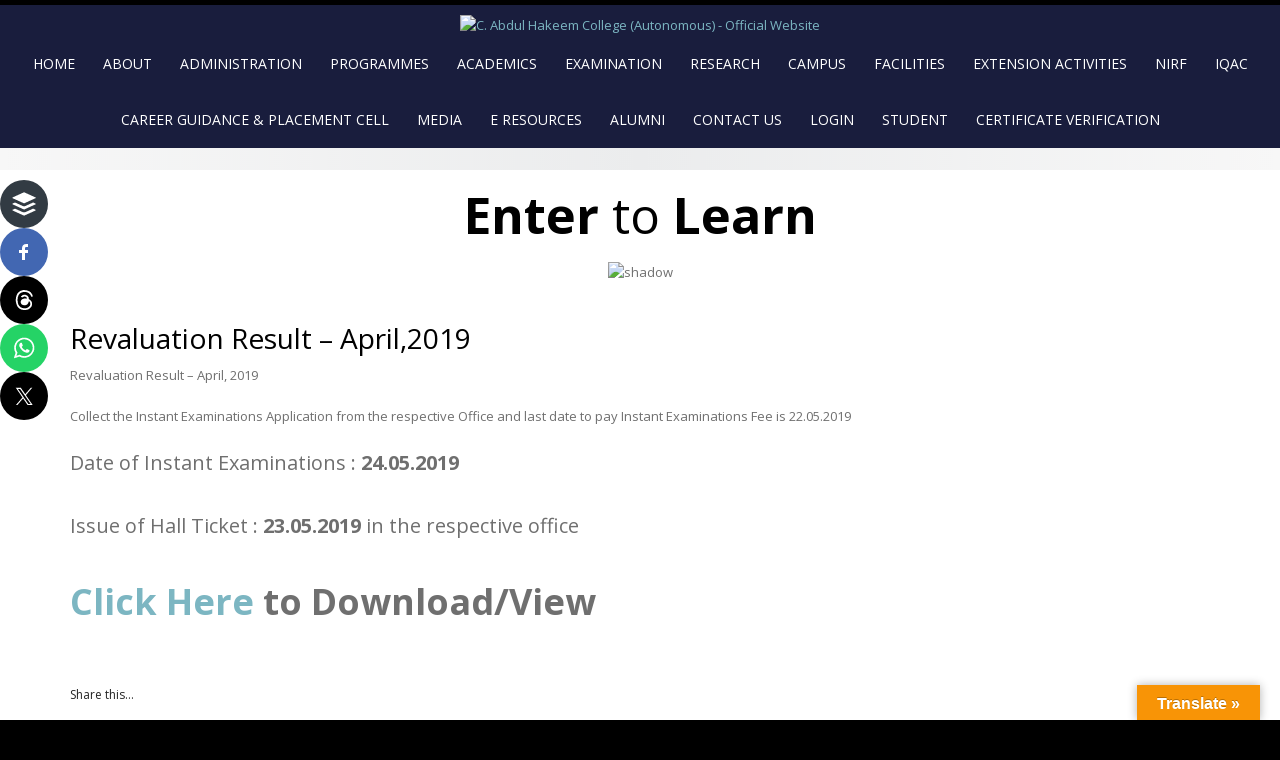

--- FILE ---
content_type: text/html; charset=utf-8
request_url: https://www.google.com/recaptcha/api2/aframe
body_size: 267
content:
<!DOCTYPE HTML><html><head><meta http-equiv="content-type" content="text/html; charset=UTF-8"></head><body><script nonce="W6BUkpit8PgyYNcSXqILhw">/** Anti-fraud and anti-abuse applications only. See google.com/recaptcha */ try{var clients={'sodar':'https://pagead2.googlesyndication.com/pagead/sodar?'};window.addEventListener("message",function(a){try{if(a.source===window.parent){var b=JSON.parse(a.data);var c=clients[b['id']];if(c){var d=document.createElement('img');d.src=c+b['params']+'&rc='+(localStorage.getItem("rc::a")?sessionStorage.getItem("rc::b"):"");window.document.body.appendChild(d);sessionStorage.setItem("rc::e",parseInt(sessionStorage.getItem("rc::e")||0)+1);localStorage.setItem("rc::h",'1768801028414');}}}catch(b){}});window.parent.postMessage("_grecaptcha_ready", "*");}catch(b){}</script></body></html>